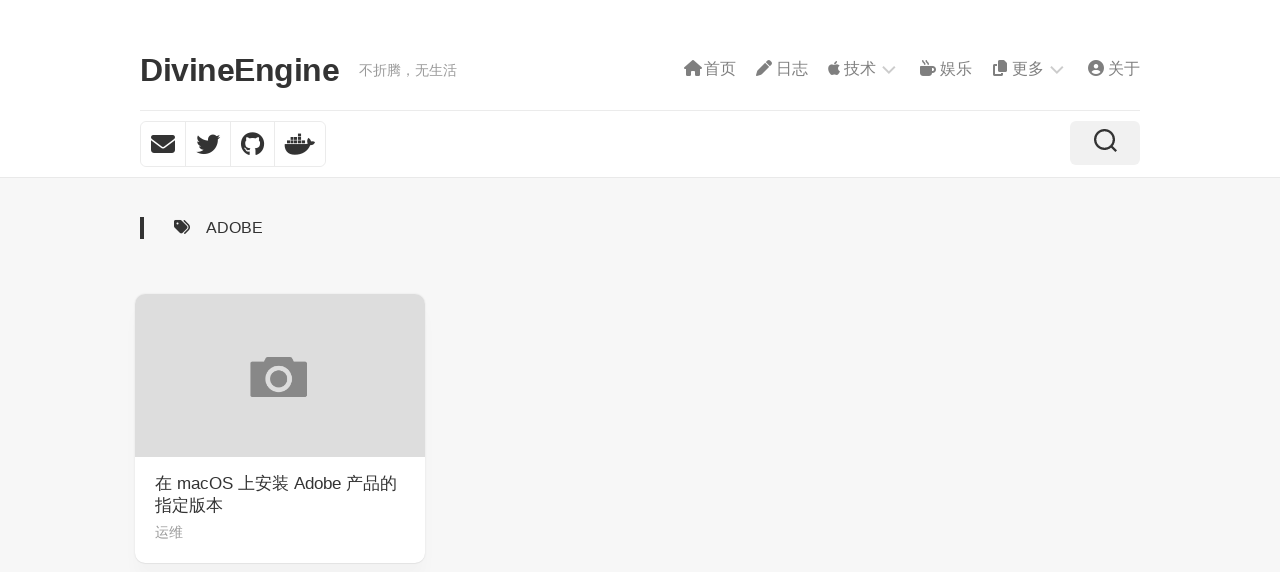

--- FILE ---
content_type: text/html; charset=UTF-8
request_url: https://divineengine.net/tag/adobe/
body_size: 20340
content:
<!DOCTYPE html><html class="no-js" lang="zh-Hans"><head><script data-no-optimize="1">var litespeed_docref=sessionStorage.getItem("litespeed_docref");litespeed_docref&&(Object.defineProperty(document,"referrer",{get:function(){return litespeed_docref}}),sessionStorage.removeItem("litespeed_docref"));</script> <meta charset="UTF-8"><meta name="viewport" content="width=device-width, initial-scale=1.0"><link rel="profile" href="https://gmpg.org/xfn/11"><title>标签： Adobe - DivineEngine</title> <script type="litespeed/javascript">document.documentElement.className=document.documentElement.className.replace("no-js","js")</script> <meta name="robots" content="max-snippet:-1,max-image-preview:large,max-video-preview:-1" /><link rel="canonical" href="https://divineengine.net/tag/adobe/" /><meta property="og:type" content="website" /><meta property="og:locale" content="zh_CN" /><meta property="og:site_name" content="DivineEngine" /><meta property="og:title" content="标签： Adobe" /><meta property="og:url" content="https://divineengine.net/tag/adobe/" /><meta name="twitter:card" content="summary_large_image" /><meta name="twitter:title" content="标签： Adobe" /> <script type="application/ld+json">{"@context":"https://schema.org","@graph":[{"@type":"WebSite","@id":"https://divineengine.net/#/schema/WebSite","url":"https://divineengine.net/","name":"DivineEngine","description":"不折腾，无生活","inLanguage":"zh-Hans","potentialAction":{"@type":"SearchAction","target":{"@type":"EntryPoint","urlTemplate":"https://divineengine.net/search/{search_term_string}/"},"query-input":"required name=search_term_string"},"publisher":{"@type":"Organization","@id":"https://divineengine.net/#/schema/Organization","name":"DivineEngine","url":"https://divineengine.net/"}},{"@type":"CollectionPage","@id":"https://divineengine.net/tag/adobe/","url":"https://divineengine.net/tag/adobe/","name":"标签： Adobe - DivineEngine","inLanguage":"zh-Hans","isPartOf":{"@id":"https://divineengine.net/#/schema/WebSite"},"breadcrumb":{"@type":"BreadcrumbList","@id":"https://divineengine.net/#/schema/BreadcrumbList","itemListElement":[{"@type":"ListItem","position":1,"item":"https://divineengine.net/","name":"DivineEngine"},{"@type":"ListItem","position":2,"name":"标签： Adobe"}]}}]}</script> <link rel='dns-prefetch' href='//fonts.googleapis.com' /><link rel="alternate" type="application/rss+xml" title="DivineEngine &raquo; Feed" href="https://divineengine.net/feed/" /><link rel="alternate" type="application/rss+xml" title="DivineEngine &raquo; 评论 Feed" href="https://divineengine.net/comments/feed/" /><link rel="alternate" type="application/rss+xml" title="DivineEngine &raquo; Adobe 标签 Feed" href="https://divineengine.net/tag/adobe/feed/" /><style id='wp-img-auto-sizes-contain-inline-css' type='text/css'>img:is([sizes=auto i],[sizes^="auto," i]){contain-intrinsic-size:3000px 1500px}
/*# sourceURL=wp-img-auto-sizes-contain-inline-css */</style><style id="litespeed-ccss">:root{--wp-block-synced-color:#7a00df;--wp-block-synced-color--rgb:122,0,223;--wp-bound-block-color:var(--wp-block-synced-color);--wp-editor-canvas-background:#ddd;--wp-admin-theme-color:#007cba;--wp-admin-theme-color--rgb:0,124,186;--wp-admin-theme-color-darker-10:#006ba1;--wp-admin-theme-color-darker-10--rgb:0,107,160.5;--wp-admin-theme-color-darker-20:#005a87;--wp-admin-theme-color-darker-20--rgb:0,90,135;--wp-admin-border-width-focus:2px}:root{--wp--preset--font-size--normal:16px;--wp--preset--font-size--huge:42px}.screen-reader-text{border:0;clip-path:inset(50%);height:1px;margin:-1px;overflow:hidden;padding:0;position:absolute;width:1px;word-wrap:normal!important}:root{--wp--preset--aspect-ratio--square:1;--wp--preset--aspect-ratio--4-3:4/3;--wp--preset--aspect-ratio--3-4:3/4;--wp--preset--aspect-ratio--3-2:3/2;--wp--preset--aspect-ratio--2-3:2/3;--wp--preset--aspect-ratio--16-9:16/9;--wp--preset--aspect-ratio--9-16:9/16;--wp--preset--color--black:#000000;--wp--preset--color--cyan-bluish-gray:#abb8c3;--wp--preset--color--white:#ffffff;--wp--preset--color--pale-pink:#f78da7;--wp--preset--color--vivid-red:#cf2e2e;--wp--preset--color--luminous-vivid-orange:#ff6900;--wp--preset--color--luminous-vivid-amber:#fcb900;--wp--preset--color--light-green-cyan:#7bdcb5;--wp--preset--color--vivid-green-cyan:#00d084;--wp--preset--color--pale-cyan-blue:#8ed1fc;--wp--preset--color--vivid-cyan-blue:#0693e3;--wp--preset--color--vivid-purple:#9b51e0;--wp--preset--gradient--vivid-cyan-blue-to-vivid-purple:linear-gradient(135deg,rgb(6,147,227) 0%,rgb(155,81,224) 100%);--wp--preset--gradient--light-green-cyan-to-vivid-green-cyan:linear-gradient(135deg,rgb(122,220,180) 0%,rgb(0,208,130) 100%);--wp--preset--gradient--luminous-vivid-amber-to-luminous-vivid-orange:linear-gradient(135deg,rgb(252,185,0) 0%,rgb(255,105,0) 100%);--wp--preset--gradient--luminous-vivid-orange-to-vivid-red:linear-gradient(135deg,rgb(255,105,0) 0%,rgb(207,46,46) 100%);--wp--preset--gradient--very-light-gray-to-cyan-bluish-gray:linear-gradient(135deg,rgb(238,238,238) 0%,rgb(169,184,195) 100%);--wp--preset--gradient--cool-to-warm-spectrum:linear-gradient(135deg,rgb(74,234,220) 0%,rgb(151,120,209) 20%,rgb(207,42,186) 40%,rgb(238,44,130) 60%,rgb(251,105,98) 80%,rgb(254,248,76) 100%);--wp--preset--gradient--blush-light-purple:linear-gradient(135deg,rgb(255,206,236) 0%,rgb(152,150,240) 100%);--wp--preset--gradient--blush-bordeaux:linear-gradient(135deg,rgb(254,205,165) 0%,rgb(254,45,45) 50%,rgb(107,0,62) 100%);--wp--preset--gradient--luminous-dusk:linear-gradient(135deg,rgb(255,203,112) 0%,rgb(199,81,192) 50%,rgb(65,88,208) 100%);--wp--preset--gradient--pale-ocean:linear-gradient(135deg,rgb(255,245,203) 0%,rgb(182,227,212) 50%,rgb(51,167,181) 100%);--wp--preset--gradient--electric-grass:linear-gradient(135deg,rgb(202,248,128) 0%,rgb(113,206,126) 100%);--wp--preset--gradient--midnight:linear-gradient(135deg,rgb(2,3,129) 0%,rgb(40,116,252) 100%);--wp--preset--font-size--small:13px;--wp--preset--font-size--medium:20px;--wp--preset--font-size--large:36px;--wp--preset--font-size--x-large:42px;--wp--preset--spacing--20:0.44rem;--wp--preset--spacing--30:0.67rem;--wp--preset--spacing--40:1rem;--wp--preset--spacing--50:1.5rem;--wp--preset--spacing--60:2.25rem;--wp--preset--spacing--70:3.38rem;--wp--preset--spacing--80:5.06rem;--wp--preset--shadow--natural:6px 6px 9px rgba(0, 0, 0, 0.2);--wp--preset--shadow--deep:12px 12px 50px rgba(0, 0, 0, 0.4);--wp--preset--shadow--sharp:6px 6px 0px rgba(0, 0, 0, 0.2);--wp--preset--shadow--outlined:6px 6px 0px -3px rgb(255, 255, 255), 6px 6px rgb(0, 0, 0);--wp--preset--shadow--crisp:6px 6px 0px rgb(0, 0, 0)}html,body,div,span,h1,h3,p,a,img,i,ul,li,form,article,header,nav{margin:0;padding:0;border:0;font-size:100%;font:inherit;vertical-align:baseline}article,header,nav{display:block}ul{list-style:none}body{background:#eee;font-size:15px;line-height:1.5em;color:#444;font-weight:300}a{color:#333;text-decoration:none}img{max-width:100%;height:auto}ul{box-sizing:content-box}.group:before,.group:after{content:"";display:table}.group:after{clear:both}.group{zoom:1}.fas{width:1em;text-align:center}body{font-family:"Titillium",Arial,sans-serif}input,button{font-family:inherit}.themeform input{font-size:14px}.themeform input::-moz-focus-inner{border:0;padding:0}.themeform input[type="text"]{margin:0;-moz-box-sizing:border-box;-webkit-box-sizing:border-box;box-sizing:border-box;-webkit-border-radius:0;border-radius:0}.themeform input{-moz-appearance:none;-webkit-appearance:none}.themeform input[type="text"]{background:#fff;border:1px solid #e5e5e5;color:#777;display:block;max-width:100%;outline:none;padding:7px 8px}.themeform.searchform div{position:relative}.themeform.searchform div input{background:#fff;padding-left:26px;line-height:20px}.themeform.searchform div:after{color:#ccc;line-height:24px;font-size:14px;content:"";position:absolute;left:10px;top:6px;font-family:"Font Awesome 6 Free";font-weight:900}h1,h3{color:#333;font-weight:300;-ms-word-wrap:break-word;word-wrap:break-word}#wrapper{background:#f7f7f7;min-width:1024px;height:100%}.container-inner{max-width:1080px;width:100%;margin:0 auto;padding:0 40px;box-sizing:border-box}.main-inner{display:flex;position:relative;min-height:600px}.content{margin:0 auto;position:relative;width:100%;box-sizing:border-box}.social-links{float:right;position:relative;z-index:2}.social-links li{display:inline-block;margin-left:8px;line-height:16px;font-size:0}.social-links li a{display:block!important;position:relative;text-align:center}.social-links .social-tooltip{color:#333;font-size:24px;display:inline;position:relative;z-index:98}.page-title{margin-top:40px}.page-title i{margin-right:16px}.page-title h1{font-size:16px;text-transform:uppercase;line-height:1.4em;font-weight:400;border-left:4px solid #333;padding-left:30px}#header{background:#fff;position:relative;padding:30px 0 0;box-shadow:0 1px 0 rgb(0 0 0/.06)}#header-top{border-bottom:1px solid rgb(0 0 0/.08)}#header-bottom{position:relative;padding:10px 0}.site-title{font-size:32px;font-weight:600;letter-spacing:-.5px;float:left;line-height:60px;padding:10px 0;position:relative;z-index:2}.site-title a{display:block;color:rgb(0 0 0/.8);max-width:100%}.site-description{font-size:14px;font-weight:300;color:rgb(0 0 0/.4);float:left;margin:29px 0 0 20px;position:relative;z-index:2}.magic-grid{margin:40px -20px}#header .social-links{border:1px solid rgb(0 0 0/.08);border-radius:6px;overflow:hidden;float:left;z-index:0}#header .social-links li{margin:0}#header .social-links li a{padding:10px;border-left:1px solid rgb(0 0 0/.08)}#header .social-links li:first-child a{border-left:0}#header .social-links .social-tooltip{color:rgb(0 0 0/.8)}.toggle-search{display:block;float:right;background:#f1f1f1;outline:none;border:0;width:70px;color:#333;text-align:center;font-size:20px;line-height:24px;padding:8px 0;margin:0 0 0 10px;border-radius:6px}.search-expand{display:none;background:#f1f1f1;padding:4px;border-radius:4px;position:absolute;top:10px;right:80px;width:280px;z-index:10}.search-expand .themeform input{background:#fff;width:100%;border:1px solid #ddd}.toggle-search .svg-icon{fill:#333;margin:0 auto}.toggle-search #svg-close{display:none}.menu-toggle-icon{float:right;width:30px;height:20px;position:relative;transform:rotate(0deg)}.menu-toggle-icon span{display:block;position:absolute;height:2px;width:100%;background:#333;border-radius:2px;opacity:1;left:0;transform:rotate(0deg)}.menu-toggle-icon span:nth-child(1){top:0;transform-origin:left center}.menu-toggle-icon span:nth-child(2){top:8px;transform-origin:left center}.menu-toggle-icon span:nth-child(3){top:16px;transform-origin:left center}@media only screen and (min-width:720px){.mobile-menu #wrap-nav-mobile{display:none}}@media only screen and (max-width:719px){.mobile-menu #wrap-nav-header{display:none}#nav-mobile,#nav-header{display:none}}.nav-menu>.menu-toggle{display:none}.nav-menu .menu,.nav-menu .menu ul{display:flex;list-style:none;list-style-type:none;margin:0;padding:0}.nav-menu a{display:block;text-decoration:none;width:100%}.nav-menu .menu ul{flex-direction:column;max-width:0;max-height:0;overflow:hidden}.nav-menu:not(.mobile) .menu .sub-menu{position:absolute}.nav-menu .screen-reader-text{display:none}.nav-menu .menu-item-wrapper{display:flex}.nav-menu{line-height:20px}.nav-menu button{color:inherit;font-family:inherit;position:relative;text-align:inherit;background:none;border:none;box-shadow:none;border-radius:0;font-size:inherit;font-weight:400;letter-spacing:inherit;padding:0;text-transform:none}.nav-menu:not(.mobile) .menu{flex-wrap:wrap;justify-content:flex-start}.nav-menu:not(.mobile) .menu{position:relative}.nav-menu:not(.mobile) .menu ul{font-size:15px;opacity:0;padding:10px 0;position:absolute;top:calc(100% + 20px);transform:translateY(6px);z-index:1}.nav-menu:not(.mobile) .menu ul li{position:relative}.nav-menu:not(.mobile) .menu ul a{display:block;padding:9px 20px;width:100%}.nav-menu:not(.mobile) .menu li ul.sub-menu:not(.active){opacity:0}.nav-menu:not(.mobile) .menu ul:before,.nav-menu:not(.mobile) .menu ul:after{content:"";display:block;position:absolute;bottom:100%}.nav-menu:not(.mobile) .menu ul:before{left:0;right:0;height:20px}.nav-menu:not(.mobile) .menu ul:after{border:8px solid #fff0;border-bottom-color:#fff0;left:18px}.nav-menu a{color:#fff}.nav-menu .svg-icon{fill:#333}.nav-menu:not(.mobile) .menu ul{background:#333;color:#fff;border-radius:4px}.nav-menu:not(.mobile) .menu ul:after{border-bottom-color:#333}.nav-menu:not(.mobile){font-size:16px;font-weight:400;float:right;padding:13px 0 27px 30px;position:relative;z-index:3}.nav-menu:not(.mobile) a{color:rgb(0 0 0/.5)}.nav-menu:not(.mobile) ul ul>li{border-bottom:1px solid rgb(255 255 255/.08)}.nav-menu:not(.mobile) ul ul>li:last-child{border-bottom:0}.nav-menu:not(.mobile) ul ul a{color:#eee}.nav-menu:not(.mobile) button{background:none;color:#666;padding:0 4px;margin-left:2px;border-radius:4px}.nav-menu:not(.mobile) button .svg-icon{fill:rgb(0 0 0/.2)}.nav-menu:not(.mobile) .menu>li{margin:16px 20px 0 0;position:relative}.nav-menu:not(.mobile) .menu>li:last-child{margin-right:0}.nav-menu:not(.mobile) .menu a{padding:0}.type-portfolio{width:320px;box-sizing:border-box;padding:15px;justify-content:center;align-items:center}.type-portfolio-inner{background:#fff;border-radius:10px;overflow:hidden;position:relative;box-shadow:0 0 2px rgb(0 0 0/.1),0 1px 0 rgb(0 0 0/.04),0 16px 16px rgb(0 0 0/.02)}.type-portfolio img{display:block;width:100%;height:auto}.type-portfolio-thumb{position:relative}.type-portfolio-comments{opacity:0;color:#fff;font-size:32px;position:absolute;right:10px;top:8px}.type-portfolio-comments span{font-size:12px;font-weight:600;color:#999;line-height:32px;position:absolute;right:0;top:0;width:100%;text-align:center}.type-portfolio-content{padding:16px 0}.type-portfolio-title{margin-bottom:4px}.type-portfolio-title a{color:#333;display:block;position:relative;padding:0 20px;font-size:17px;font-weight:400;line-height:22px}.type-portfolio-category{font-size:14px;color:#999;padding:0 20px;margin-bottom:4px}.type-portfolio-category a{color:#999}.alx-tabs-nav li a span{display:none}.screen-reader-text{border:0;clip:rect(1px,1px,1px,1px);clip-path:inset(50%);height:1px;margin:-1px;overflow:hidden;padding:0;position:absolute!important;width:1px;word-wrap:normal!important}body{font-family:"Roboto",Arial,sans-serif}#wrapper{min-width:320px}@media only screen and (min-width:1024px) and (max-width:1024px){.type-portfolio{width:300px}}@media only screen and (max-width:719px){#wrapper{overflow:hidden}.main-inner{display:block}.site-description{display:none}#header{padding:0}#header-bottom{padding:0}#header .social-links{margin:0 20px;border:0;float:none;text-align:center}.toggle-search{position:absolute;top:-50px;left:0;margin-left:0;background:#fff0}.search-expand{padding:5px;border-radius:0;left:0;right:0;top:0;width:auto}.site-title{padding:10px 0;margin:0;width:100%;float:none;line-height:50px;border-bottom:1px solid #eee}.site-title a{text-align:center}.page-title{font-size:18px;margin-bottom:0}}@media only screen and (max-width:479px){.container-inner{padding:0}.content{width:100%;float:none;margin-right:0!important;margin-left:0!important}.main,.main-inner{padding:0!important}.page-title h1{font-size:15px}.site-title{font-size:32px}.toggle-search{margin-right:20px}.magic-grid{margin-left:20px;margin-right:20px}.type-portfolio{width:100%}.content{padding:0}}.fa-brands,.fa-solid,.fas{-moz-osx-font-smoothing:grayscale;-webkit-font-smoothing:antialiased;display:var(--fa-display,inline-block);font-style:normal;font-variant:normal;line-height:1;text-rendering:auto}.fa-solid,.fas{font-family:"Font Awesome 6 Free"}.fa-brands{font-family:"Font Awesome 6 Brands"}.fa-microchip:before{content:""}.fa-mug-hot:before{content:""}.fa-code:before{content:""}.fa-tags:before{content:""}.fa-terminal:before{content:""}.fa-pen:before{content:""}.fa-comment:before{content:""}.fa-envelope:before{content:""}.fa-home:before{content:""}.fa-user-circle:before{content:""}.fa-copy:before{content:""}.fa-shield:before{content:""}:host,:root{--fa-style-family-brands:"Font Awesome 6 Brands";--fa-font-brands:normal 400 1em/1 "Font Awesome 6 Brands"}.fa-brands{font-weight:400}.fa-apple:before{content:""}.fa-docker:before{content:""}.fa-github:before{content:""}.fa-twitter:before{content:""}:host,:root{--fa-font-regular:normal 400 1em/1 "Font Awesome 6 Free"}:host,:root{--fa-style-family-classic:"Font Awesome 6 Free";--fa-font-solid:normal 900 1em/1 "Font Awesome 6 Free"}.fa-solid,.fas{font-weight:900}</style><link rel="preload" data-asynced="1" data-optimized="2" as="style" onload="this.onload=null;this.rel='stylesheet'" href="https://divineengine.net/wp-content/litespeed/css/8fbd8b2e4bbb553b446b382c9144fef6.css?ver=c0545" /><script data-optimized="1" type="litespeed/javascript" data-src="https://divineengine.net/wp-content/plugins/litespeed-cache/assets/js/css_async.min.js"></script> <style id='global-styles-inline-css' type='text/css'>:root{--wp--preset--aspect-ratio--square: 1;--wp--preset--aspect-ratio--4-3: 4/3;--wp--preset--aspect-ratio--3-4: 3/4;--wp--preset--aspect-ratio--3-2: 3/2;--wp--preset--aspect-ratio--2-3: 2/3;--wp--preset--aspect-ratio--16-9: 16/9;--wp--preset--aspect-ratio--9-16: 9/16;--wp--preset--color--black: #000000;--wp--preset--color--cyan-bluish-gray: #abb8c3;--wp--preset--color--white: #ffffff;--wp--preset--color--pale-pink: #f78da7;--wp--preset--color--vivid-red: #cf2e2e;--wp--preset--color--luminous-vivid-orange: #ff6900;--wp--preset--color--luminous-vivid-amber: #fcb900;--wp--preset--color--light-green-cyan: #7bdcb5;--wp--preset--color--vivid-green-cyan: #00d084;--wp--preset--color--pale-cyan-blue: #8ed1fc;--wp--preset--color--vivid-cyan-blue: #0693e3;--wp--preset--color--vivid-purple: #9b51e0;--wp--preset--gradient--vivid-cyan-blue-to-vivid-purple: linear-gradient(135deg,rgb(6,147,227) 0%,rgb(155,81,224) 100%);--wp--preset--gradient--light-green-cyan-to-vivid-green-cyan: linear-gradient(135deg,rgb(122,220,180) 0%,rgb(0,208,130) 100%);--wp--preset--gradient--luminous-vivid-amber-to-luminous-vivid-orange: linear-gradient(135deg,rgb(252,185,0) 0%,rgb(255,105,0) 100%);--wp--preset--gradient--luminous-vivid-orange-to-vivid-red: linear-gradient(135deg,rgb(255,105,0) 0%,rgb(207,46,46) 100%);--wp--preset--gradient--very-light-gray-to-cyan-bluish-gray: linear-gradient(135deg,rgb(238,238,238) 0%,rgb(169,184,195) 100%);--wp--preset--gradient--cool-to-warm-spectrum: linear-gradient(135deg,rgb(74,234,220) 0%,rgb(151,120,209) 20%,rgb(207,42,186) 40%,rgb(238,44,130) 60%,rgb(251,105,98) 80%,rgb(254,248,76) 100%);--wp--preset--gradient--blush-light-purple: linear-gradient(135deg,rgb(255,206,236) 0%,rgb(152,150,240) 100%);--wp--preset--gradient--blush-bordeaux: linear-gradient(135deg,rgb(254,205,165) 0%,rgb(254,45,45) 50%,rgb(107,0,62) 100%);--wp--preset--gradient--luminous-dusk: linear-gradient(135deg,rgb(255,203,112) 0%,rgb(199,81,192) 50%,rgb(65,88,208) 100%);--wp--preset--gradient--pale-ocean: linear-gradient(135deg,rgb(255,245,203) 0%,rgb(182,227,212) 50%,rgb(51,167,181) 100%);--wp--preset--gradient--electric-grass: linear-gradient(135deg,rgb(202,248,128) 0%,rgb(113,206,126) 100%);--wp--preset--gradient--midnight: linear-gradient(135deg,rgb(2,3,129) 0%,rgb(40,116,252) 100%);--wp--preset--font-size--small: 13px;--wp--preset--font-size--medium: 20px;--wp--preset--font-size--large: 36px;--wp--preset--font-size--x-large: 42px;--wp--preset--spacing--20: 0.44rem;--wp--preset--spacing--30: 0.67rem;--wp--preset--spacing--40: 1rem;--wp--preset--spacing--50: 1.5rem;--wp--preset--spacing--60: 2.25rem;--wp--preset--spacing--70: 3.38rem;--wp--preset--spacing--80: 5.06rem;--wp--preset--shadow--natural: 6px 6px 9px rgba(0, 0, 0, 0.2);--wp--preset--shadow--deep: 12px 12px 50px rgba(0, 0, 0, 0.4);--wp--preset--shadow--sharp: 6px 6px 0px rgba(0, 0, 0, 0.2);--wp--preset--shadow--outlined: 6px 6px 0px -3px rgb(255, 255, 255), 6px 6px rgb(0, 0, 0);--wp--preset--shadow--crisp: 6px 6px 0px rgb(0, 0, 0);}:where(.is-layout-flex){gap: 0.5em;}:where(.is-layout-grid){gap: 0.5em;}body .is-layout-flex{display: flex;}.is-layout-flex{flex-wrap: wrap;align-items: center;}.is-layout-flex > :is(*, div){margin: 0;}body .is-layout-grid{display: grid;}.is-layout-grid > :is(*, div){margin: 0;}:where(.wp-block-columns.is-layout-flex){gap: 2em;}:where(.wp-block-columns.is-layout-grid){gap: 2em;}:where(.wp-block-post-template.is-layout-flex){gap: 1.25em;}:where(.wp-block-post-template.is-layout-grid){gap: 1.25em;}.has-black-color{color: var(--wp--preset--color--black) !important;}.has-cyan-bluish-gray-color{color: var(--wp--preset--color--cyan-bluish-gray) !important;}.has-white-color{color: var(--wp--preset--color--white) !important;}.has-pale-pink-color{color: var(--wp--preset--color--pale-pink) !important;}.has-vivid-red-color{color: var(--wp--preset--color--vivid-red) !important;}.has-luminous-vivid-orange-color{color: var(--wp--preset--color--luminous-vivid-orange) !important;}.has-luminous-vivid-amber-color{color: var(--wp--preset--color--luminous-vivid-amber) !important;}.has-light-green-cyan-color{color: var(--wp--preset--color--light-green-cyan) !important;}.has-vivid-green-cyan-color{color: var(--wp--preset--color--vivid-green-cyan) !important;}.has-pale-cyan-blue-color{color: var(--wp--preset--color--pale-cyan-blue) !important;}.has-vivid-cyan-blue-color{color: var(--wp--preset--color--vivid-cyan-blue) !important;}.has-vivid-purple-color{color: var(--wp--preset--color--vivid-purple) !important;}.has-black-background-color{background-color: var(--wp--preset--color--black) !important;}.has-cyan-bluish-gray-background-color{background-color: var(--wp--preset--color--cyan-bluish-gray) !important;}.has-white-background-color{background-color: var(--wp--preset--color--white) !important;}.has-pale-pink-background-color{background-color: var(--wp--preset--color--pale-pink) !important;}.has-vivid-red-background-color{background-color: var(--wp--preset--color--vivid-red) !important;}.has-luminous-vivid-orange-background-color{background-color: var(--wp--preset--color--luminous-vivid-orange) !important;}.has-luminous-vivid-amber-background-color{background-color: var(--wp--preset--color--luminous-vivid-amber) !important;}.has-light-green-cyan-background-color{background-color: var(--wp--preset--color--light-green-cyan) !important;}.has-vivid-green-cyan-background-color{background-color: var(--wp--preset--color--vivid-green-cyan) !important;}.has-pale-cyan-blue-background-color{background-color: var(--wp--preset--color--pale-cyan-blue) !important;}.has-vivid-cyan-blue-background-color{background-color: var(--wp--preset--color--vivid-cyan-blue) !important;}.has-vivid-purple-background-color{background-color: var(--wp--preset--color--vivid-purple) !important;}.has-black-border-color{border-color: var(--wp--preset--color--black) !important;}.has-cyan-bluish-gray-border-color{border-color: var(--wp--preset--color--cyan-bluish-gray) !important;}.has-white-border-color{border-color: var(--wp--preset--color--white) !important;}.has-pale-pink-border-color{border-color: var(--wp--preset--color--pale-pink) !important;}.has-vivid-red-border-color{border-color: var(--wp--preset--color--vivid-red) !important;}.has-luminous-vivid-orange-border-color{border-color: var(--wp--preset--color--luminous-vivid-orange) !important;}.has-luminous-vivid-amber-border-color{border-color: var(--wp--preset--color--luminous-vivid-amber) !important;}.has-light-green-cyan-border-color{border-color: var(--wp--preset--color--light-green-cyan) !important;}.has-vivid-green-cyan-border-color{border-color: var(--wp--preset--color--vivid-green-cyan) !important;}.has-pale-cyan-blue-border-color{border-color: var(--wp--preset--color--pale-cyan-blue) !important;}.has-vivid-cyan-blue-border-color{border-color: var(--wp--preset--color--vivid-cyan-blue) !important;}.has-vivid-purple-border-color{border-color: var(--wp--preset--color--vivid-purple) !important;}.has-vivid-cyan-blue-to-vivid-purple-gradient-background{background: var(--wp--preset--gradient--vivid-cyan-blue-to-vivid-purple) !important;}.has-light-green-cyan-to-vivid-green-cyan-gradient-background{background: var(--wp--preset--gradient--light-green-cyan-to-vivid-green-cyan) !important;}.has-luminous-vivid-amber-to-luminous-vivid-orange-gradient-background{background: var(--wp--preset--gradient--luminous-vivid-amber-to-luminous-vivid-orange) !important;}.has-luminous-vivid-orange-to-vivid-red-gradient-background{background: var(--wp--preset--gradient--luminous-vivid-orange-to-vivid-red) !important;}.has-very-light-gray-to-cyan-bluish-gray-gradient-background{background: var(--wp--preset--gradient--very-light-gray-to-cyan-bluish-gray) !important;}.has-cool-to-warm-spectrum-gradient-background{background: var(--wp--preset--gradient--cool-to-warm-spectrum) !important;}.has-blush-light-purple-gradient-background{background: var(--wp--preset--gradient--blush-light-purple) !important;}.has-blush-bordeaux-gradient-background{background: var(--wp--preset--gradient--blush-bordeaux) !important;}.has-luminous-dusk-gradient-background{background: var(--wp--preset--gradient--luminous-dusk) !important;}.has-pale-ocean-gradient-background{background: var(--wp--preset--gradient--pale-ocean) !important;}.has-electric-grass-gradient-background{background: var(--wp--preset--gradient--electric-grass) !important;}.has-midnight-gradient-background{background: var(--wp--preset--gradient--midnight) !important;}.has-small-font-size{font-size: var(--wp--preset--font-size--small) !important;}.has-medium-font-size{font-size: var(--wp--preset--font-size--medium) !important;}.has-large-font-size{font-size: var(--wp--preset--font-size--large) !important;}.has-x-large-font-size{font-size: var(--wp--preset--font-size--x-large) !important;}
/*# sourceURL=global-styles-inline-css */</style><style id='classic-theme-styles-inline-css' type='text/css'>/*! This file is auto-generated */
.wp-block-button__link{color:#fff;background-color:#32373c;border-radius:9999px;box-shadow:none;text-decoration:none;padding:calc(.667em + 2px) calc(1.333em + 2px);font-size:1.125em}.wp-block-file__button{background:#32373c;color:#fff;text-decoration:none}
/*# sourceURL=/wp-includes/css/classic-themes.min.css */</style><style id='ez-toc-inline-css' type='text/css'>div#ez-toc-container .ez-toc-title {font-size: 120%;}div#ez-toc-container .ez-toc-title {font-weight: 500;}div#ez-toc-container ul li , div#ez-toc-container ul li a {font-size: 95%;}div#ez-toc-container ul li , div#ez-toc-container ul li a {font-weight: 500;}div#ez-toc-container nav ul ul li {font-size: 90%;}div#ez-toc-container {width: 90%;}.ez-toc-box-title {font-weight: bold; margin-bottom: 10px; text-align: center; text-transform: uppercase; letter-spacing: 1px; color: #666; padding-bottom: 5px;position:absolute;top:-4%;left:5%;background-color: inherit;transition: top 0.3s ease;}.ez-toc-box-title.toc-closed {top:-25%;}
.ez-toc-container-direction {direction: ltr;}.ez-toc-counter ul{counter-reset: item ;}.ez-toc-counter nav ul li a::before {content: counters(item, '.', decimal) '. ';display: inline-block;counter-increment: item;flex-grow: 0;flex-shrink: 0;margin-right: .2em; float: left; }.ez-toc-widget-direction {direction: ltr;}.ez-toc-widget-container ul{counter-reset: item ;}.ez-toc-widget-container nav ul li a::before {content: counters(item, '.', decimal) '. ';display: inline-block;counter-increment: item;flex-grow: 0;flex-shrink: 0;margin-right: .2em; float: left; }
/*# sourceURL=ez-toc-inline-css */</style><style id='gridframe-style-inline-css' type='text/css'>body { font-family: "Roboto", Arial, sans-serif; }

/*# sourceURL=gridframe-style-inline-css */</style><style id='lightbox-inline-css' type='text/css'>.lightbox-set { margin: 0 -8px } .grid-sizer, .grid-item { margin: 0 8px 16px 8px; width: calc(50% - 16px) } .grid-item a, .grid-item a img { display: block }
/*# sourceURL=lightbox-inline-css */</style> <script id="wp-i18n-js-after" type="litespeed/javascript">wp.i18n.setLocaleData({'text direction\u0004ltr':['ltr']})</script> <script id="mwl-build-js-js-extra" type="litespeed/javascript">var mwl_settings={"api_url":"https://divineengine.net/wp-json/meow-lightbox/v1/","rest_nonce":"b8a2fe838f","plugin_url":"https://divineengine.net/wp-content/plugins/meow-lightbox/app/","version":"1767645173","settings":{"rtf_slider_fix":!1,"engine":"default","backdrop_opacity":85,"theme":"dark","flat_orientation":"below","orientation":"auto","selector":".entry-content, .gallery, .mgl-gallery, .wp-block-gallery,  .wp-block-image","selector_ahead":!1,"deep_linking":!1,"deep_linking_slug":"mwl","rendering_delay":300,"skip_dynamic_fetch":!1,"include_orphans":!1,"js_logs":!1,"social_sharing":!1,"social_sharing_facebook":!0,"social_sharing_twitter":!0,"social_sharing_pinterest":!0,"separate_galleries":!1,"disable_arrows_on_mobile":!1,"animation_toggle":"none","animation_speed":"normal","low_res_placeholder":!1,"wordpress_big_image":!1,"right_click_protection":!0,"magnification":!0,"full_screen":!0,"anti_selector":".blog, .archive, .emoji, .attachment-post-image, .no-lightbox","preloading":!1,"download_link":!1,"caption_source":"caption","caption_ellipsis":!0,"exif":{"title":!0,"caption":!0,"camera":!0,"lens":!0,"date":!1,"date_timezone":!1,"shutter_speed":!0,"aperture":!0,"focal_length":!0,"copyright":!1,"author":!1,"iso":!0,"keywords":!1,"metadata_toggle":!1,"metadata_toggle_start_hidden":!1},"slideshow":{"enabled":!1,"timer":3000},"map":{"enabled":!1}}}</script> <link rel="https://api.w.org/" href="https://divineengine.net/wp-json/" /><link rel="alternate" title="JSON" type="application/json" href="https://divineengine.net/wp-json/wp/v2/tags/58" /><link rel="EditURI" type="application/rsd+xml" title="RSD" href="https://divineengine.net/xmlrpc.php?rsd" /><link rel="icon" href="data:image/svg+xml,<svg xmlns=%22http://www.w3.org/2000/svg%22 viewBox=%220 0 100 100%22><text y=%220.9em%22  font-size=%2290%22>📦</text></svg>"><meta name="google-adsense-account" content="ca-pub-2833020039102993"> <script defer src="https://umami.diveng.xyz/script.js" data-website-id="c0e533f6-38b0-48b9-a29c-7d938ba5ecc3"></script> <script type="litespeed/javascript">(function(){var el=document.createElement("script");el.src="https://lf1-cdn-tos.bytegoofy.com/goofy/ttzz/push.js?4e7c5ba832fc65caad17abe64a06b0104a69a82ca3795ab38692465fc51da27a3871f0d6a9220c04b06cd03d5ba8e733fe66d20303562cd119c1d6f449af6378";el.id="ttzz";var s=document.getElementsByTagName("script")[0];s.parentNode.insertBefore(el,s)})(window)</script> <style type="text/css" id="wp-custom-css">/* a:hover { 
	color: #eee3c7;
} */

/* 文章密码按钮于输入框同行 */
.post-password-form p {
  display: flex;
  align-items: center;
  flex-wrap: wrap;
	justify-content: center;
}

.post-password-form label {
  display: flex;
  align-items: center;
  margin-right: 10px;
}

.post-password-form input[type="password"] {
  margin-left: 5px;
}

.post-password-form input[type="submit"] {
  margin-left: 10px;
}

@media (max-width: 600px) {
  .post-password-form p {
    flex-direction: column;
/*     align-items: flex-start;
		justify-content: center; */
  }
  
  .post-password-form label,
  .post-password-form input[type="submit"] {
    margin: 5px 0;
  }
}

/* 单行代码样式 */
.entry li > code,
.entry p > code,
.entry strong > code {
	background: #eee3c7 !important;
	color: rgba(0,0,0,.5);
	border-radius: 3px;
	font-size: 85%;
	padding: 1px 6px !important;
	vertical-align: top;
}

.entry pre {
	margin-bottom: 1em;
}
.entry pre code {
	font-size: 14px;
	border-radius: 5px;
/* 	border: 1px solid #aaa; */
}


.alx-posts img {
	border-radius: 6px;
}

.post-nav {
	margin-top: 10px;
}</style><style id="kirki-inline-styles"></style></head><body class="archive tag tag-adobe tag-58 wp-theme-gridframe wp-child-theme-gridframe-child col-1c full-width mobile-menu logged-out"><a class="skip-link screen-reader-text" href="#page">Skip to content</a><div id="wrapper"><header id="header" class="hide-on-scroll-down nav-menu-dropdown-left"><div class="container-inner group"><div id="header-top" class="group"><p class="site-title"><a href="https://divineengine.net/" rel="home">DivineEngine</a></p><p class="site-description">不折腾，无生活</p><div id="wrap-nav-header" class="wrap-nav"><nav id="nav-header-nav" class="main-navigation nav-menu">
<button class="menu-toggle" aria-controls="primary-menu" aria-expanded="false">
<span class="screen-reader-text">Expand Menu</span><div class="menu-toggle-icon"><span></span><span></span><span></span></div>			</button><div class="menu-menu-container"><ul id="nav-header" class="menu"><li id="menu-item-13" class="menu-item menu-item-type-custom menu-item-object-custom menu-item-home menu-item-13"><span class="menu-item-wrapper"><a href="https://divineengine.net/"><i class="fas fa-home"></i> 首页</a></span></li><li id="menu-item-29" class="menu-item menu-item-type-taxonomy menu-item-object-category menu-item-29"><span class="menu-item-wrapper"><a href="https://divineengine.net/category/journal/"><i class="fa-solid fa-pen"></i> 日志</a></span></li><li id="menu-item-24" class="menu-item menu-item-type-taxonomy menu-item-object-category menu-item-has-children menu-item-24"><span class="menu-item-wrapper has-arrow"><a href="https://divineengine.net/category/technology/"><i class="fa-brands fa-apple"></i> 技术</a><button onClick="alxMediaMenu.toggleItem(this)"><span class="screen-reader-text">Toggle Child Menu</span><svg class="svg-icon" aria-hidden="true" role="img" focusable="false" xmlns="http://www.w3.org/2000/svg" width="14" height="8" viewBox="0 0 20 12"><polygon fill="" fill-rule="evenodd" points="1319.899 365.778 1327.678 358 1329.799 360.121 1319.899 370.021 1310 360.121 1312.121 358" transform="translate(-1310 -358)"></polygon></svg></button></span><ul class="sub-menu"><li id="menu-item-28" class="menu-item menu-item-type-taxonomy menu-item-object-category menu-item-28"><span class="menu-item-wrapper"><a href="https://divineengine.net/category/technology/ops/"><i class="fa-solid fa-terminal"></i> 运维</a></span></li><li id="menu-item-26" class="menu-item menu-item-type-taxonomy menu-item-object-category menu-item-26"><span class="menu-item-wrapper"><a href="https://divineengine.net/category/technology/dev/"><i class="fa-solid fa-code"></i> 开发</a></span></li><li id="menu-item-25" class="menu-item menu-item-type-taxonomy menu-item-object-category menu-item-25"><span class="menu-item-wrapper"><a href="https://divineengine.net/category/technology/sec/"><i class="fa-solid fa-shield"></i> 安全</a></span></li><li id="menu-item-27" class="menu-item menu-item-type-taxonomy menu-item-object-category menu-item-27"><span class="menu-item-wrapper"><a href="https://divineengine.net/category/technology/ai/"><i class="fa-solid fa-microchip"></i> 智能</a></span></li></ul></li><li id="menu-item-235" class="menu-item menu-item-type-taxonomy menu-item-object-category menu-item-235"><span class="menu-item-wrapper"><a href="https://divineengine.net/category/entertainment/"><i class="fa-solid fa-mug-hot"></i> 娱乐</a></span></li><li id="menu-item-16" class="menu-item menu-item-type-custom menu-item-object-custom menu-item-has-children menu-item-16"><span class="menu-item-wrapper has-arrow"><a><i class="fas fa-copy"></i> 更多</a><button onClick="alxMediaMenu.toggleItem(this)"><span class="screen-reader-text">Toggle Child Menu</span><svg class="svg-icon" aria-hidden="true" role="img" focusable="false" xmlns="http://www.w3.org/2000/svg" width="14" height="8" viewBox="0 0 20 12"><polygon fill="" fill-rule="evenodd" points="1319.899 365.778 1327.678 358 1329.799 360.121 1319.899 370.021 1310 360.121 1312.121 358" transform="translate(-1310 -358)"></polygon></svg></button></span><ul class="sub-menu"><li id="menu-item-1345" class="menu-item menu-item-type-post_type menu-item-object-page menu-item-1345"><span class="menu-item-wrapper"><a href="https://divineengine.net/more/special/apple/">专题</a></span></li><li id="menu-item-490" class="menu-item menu-item-type-post_type menu-item-object-page menu-item-490"><span class="menu-item-wrapper"><a href="https://divineengine.net/more/affiliate/">推介</a></span></li><li id="menu-item-1185" class="menu-item menu-item-type-post_type menu-item-object-page menu-item-1185"><span class="menu-item-wrapper"><a href="https://divineengine.net/more/mirror/">镜像</a></span></li><li id="menu-item-1186" class="menu-item menu-item-type-custom menu-item-object-custom menu-item-1186"><span class="menu-item-wrapper"><a href="https://status.diveng.xyz/">状态</a></span></li><li id="menu-item-1325" class="menu-item menu-item-type-post_type menu-item-object-page menu-item-1325"><span class="menu-item-wrapper"><a href="https://divineengine.net/more/freeport/">自由港</a></span></li><li id="menu-item-1326" class="menu-item menu-item-type-post_type menu-item-object-page menu-item-1326"><span class="menu-item-wrapper"><a href="https://divineengine.net/more/remote/">远程协助</a></span></li></ul></li><li id="menu-item-15" class="menu-item menu-item-type-post_type menu-item-object-page menu-item-15"><span class="menu-item-wrapper"><a href="https://divineengine.net/more/about/"><i class="fas fa-user-circle"></i> 关于</a></span></li></ul></div></nav></div><div id="wrap-nav-mobile" class="wrap-nav"><nav id="nav-mobile-nav" class="main-navigation nav-menu">
<button class="menu-toggle" aria-controls="primary-menu" aria-expanded="false">
<span class="screen-reader-text">Expand Menu</span><div class="menu-toggle-icon"><span></span><span></span><span></span></div>			</button><div class="menu-menu-container"><ul id="nav-mobile" class="menu"><li class="menu-item menu-item-type-custom menu-item-object-custom menu-item-home menu-item-13"><span class="menu-item-wrapper"><a href="https://divineengine.net/"><i class="fas fa-home"></i> 首页</a></span></li><li class="menu-item menu-item-type-taxonomy menu-item-object-category menu-item-29"><span class="menu-item-wrapper"><a href="https://divineengine.net/category/journal/"><i class="fa-solid fa-pen"></i> 日志</a></span></li><li class="menu-item menu-item-type-taxonomy menu-item-object-category menu-item-has-children menu-item-24"><span class="menu-item-wrapper has-arrow"><a href="https://divineengine.net/category/technology/"><i class="fa-brands fa-apple"></i> 技术</a><button onClick="alxMediaMenu.toggleItem(this)"><span class="screen-reader-text">Toggle Child Menu</span><svg class="svg-icon" aria-hidden="true" role="img" focusable="false" xmlns="http://www.w3.org/2000/svg" width="14" height="8" viewBox="0 0 20 12"><polygon fill="" fill-rule="evenodd" points="1319.899 365.778 1327.678 358 1329.799 360.121 1319.899 370.021 1310 360.121 1312.121 358" transform="translate(-1310 -358)"></polygon></svg></button></span><ul class="sub-menu"><li class="menu-item menu-item-type-taxonomy menu-item-object-category menu-item-28"><span class="menu-item-wrapper"><a href="https://divineengine.net/category/technology/ops/"><i class="fa-solid fa-terminal"></i> 运维</a></span></li><li class="menu-item menu-item-type-taxonomy menu-item-object-category menu-item-26"><span class="menu-item-wrapper"><a href="https://divineengine.net/category/technology/dev/"><i class="fa-solid fa-code"></i> 开发</a></span></li><li class="menu-item menu-item-type-taxonomy menu-item-object-category menu-item-25"><span class="menu-item-wrapper"><a href="https://divineengine.net/category/technology/sec/"><i class="fa-solid fa-shield"></i> 安全</a></span></li><li class="menu-item menu-item-type-taxonomy menu-item-object-category menu-item-27"><span class="menu-item-wrapper"><a href="https://divineengine.net/category/technology/ai/"><i class="fa-solid fa-microchip"></i> 智能</a></span></li></ul></li><li class="menu-item menu-item-type-taxonomy menu-item-object-category menu-item-235"><span class="menu-item-wrapper"><a href="https://divineengine.net/category/entertainment/"><i class="fa-solid fa-mug-hot"></i> 娱乐</a></span></li><li class="menu-item menu-item-type-custom menu-item-object-custom menu-item-has-children menu-item-16"><span class="menu-item-wrapper has-arrow"><a><i class="fas fa-copy"></i> 更多</a><button onClick="alxMediaMenu.toggleItem(this)"><span class="screen-reader-text">Toggle Child Menu</span><svg class="svg-icon" aria-hidden="true" role="img" focusable="false" xmlns="http://www.w3.org/2000/svg" width="14" height="8" viewBox="0 0 20 12"><polygon fill="" fill-rule="evenodd" points="1319.899 365.778 1327.678 358 1329.799 360.121 1319.899 370.021 1310 360.121 1312.121 358" transform="translate(-1310 -358)"></polygon></svg></button></span><ul class="sub-menu"><li class="menu-item menu-item-type-post_type menu-item-object-page menu-item-1345"><span class="menu-item-wrapper"><a href="https://divineengine.net/more/special/apple/">专题</a></span></li><li class="menu-item menu-item-type-post_type menu-item-object-page menu-item-490"><span class="menu-item-wrapper"><a href="https://divineengine.net/more/affiliate/">推介</a></span></li><li class="menu-item menu-item-type-post_type menu-item-object-page menu-item-1185"><span class="menu-item-wrapper"><a href="https://divineengine.net/more/mirror/">镜像</a></span></li><li class="menu-item menu-item-type-custom menu-item-object-custom menu-item-1186"><span class="menu-item-wrapper"><a href="https://status.diveng.xyz/">状态</a></span></li><li class="menu-item menu-item-type-post_type menu-item-object-page menu-item-1325"><span class="menu-item-wrapper"><a href="https://divineengine.net/more/freeport/">自由港</a></span></li><li class="menu-item menu-item-type-post_type menu-item-object-page menu-item-1326"><span class="menu-item-wrapper"><a href="https://divineengine.net/more/remote/">远程协助</a></span></li></ul></li><li class="menu-item menu-item-type-post_type menu-item-object-page menu-item-15"><span class="menu-item-wrapper"><a href="https://divineengine.net/more/about/"><i class="fas fa-user-circle"></i> 关于</a></span></li></ul></div></nav></div></div><div id="header-bottom" class="group"><ul class="social-links"><li><a rel="nofollow" class="social-tooltip" title="Email" href="mailto:ConnersHua@me.com" ><i class="fa-solid fa-envelope" ></i></a></li><li><a rel="nofollow" class="social-tooltip" title="Twitter" href="http://twitter.com/ConnersHua" ><i class="fa-brands fa-twitter" ></i></a></li><li><a rel="nofollow" class="social-tooltip" title="Github" href="https://github.com/ConnersHua" ><i class="fa-brands fa-github" ></i></a></li><li><a rel="nofollow" class="social-tooltip" title="Docker" href="https://hub.docker.com/u/connershua" ><i class="fa-brands fa-docker" ></i></a></li></ul><div class="search-trap-focus">
<button class="toggle-search">
<svg class="svg-icon" id="svg-search" aria-hidden="true" role="img" focusable="false" xmlns="http://www.w3.org/2000/svg" width="23" height="23" viewBox="0 0 23 23"><path d="M38.710696,48.0601792 L43,52.3494831 L41.3494831,54 L37.0601792,49.710696 C35.2632422,51.1481185 32.9839107,52.0076499 30.5038249,52.0076499 C24.7027226,52.0076499 20,47.3049272 20,41.5038249 C20,35.7027226 24.7027226,31 30.5038249,31 C36.3049272,31 41.0076499,35.7027226 41.0076499,41.5038249 C41.0076499,43.9839107 40.1481185,46.2632422 38.710696,48.0601792 Z M36.3875844,47.1716785 C37.8030221,45.7026647 38.6734666,43.7048964 38.6734666,41.5038249 C38.6734666,36.9918565 35.0157934,33.3341833 30.5038249,33.3341833 C25.9918565,33.3341833 22.3341833,36.9918565 22.3341833,41.5038249 C22.3341833,46.0157934 25.9918565,49.6734666 30.5038249,49.6734666 C32.7048964,49.6734666 34.7026647,48.8030221 36.1716785,47.3875844 C36.2023931,47.347638 36.2360451,47.3092237 36.2726343,47.2726343 C36.3092237,47.2360451 36.347638,47.2023931 36.3875844,47.1716785 Z" transform="translate(-20 -31)"></path></svg>
<svg class="svg-icon" id="svg-close" aria-hidden="true" role="img" focusable="false" xmlns="http://www.w3.org/2000/svg" width="23" height="23" viewBox="0 0 16 16"><polygon fill="" fill-rule="evenodd" points="6.852 7.649 .399 1.195 1.445 .149 7.899 6.602 14.352 .149 15.399 1.195 8.945 7.649 15.399 14.102 14.352 15.149 7.899 8.695 1.445 15.149 .399 14.102"></polygon></svg>
</button><div class="search-expand"><div class="search-expand-inner"><form method="get" class="searchform themeform" action="https://divineengine.net/"><div>
<input type="text" class="search" name="s" onblur="if(this.value=='')this.value='To search type and hit enter';" onfocus="if(this.value=='To search type and hit enter')this.value='';" value="To search type and hit enter" /></div></form></div></div></div></div></div></header><div class="main container-inner" id="page"><div class="main-inner group"><div class="content"><div class="page-title group"><div class="page-title-inner group"><h1><i class="fas fa-tags"></i>Adobe</h1></div></div><div class="magic-grid"><article id="post-668" class="type-portfolio post-668 post type-post status-publish format-standard hentry category-ops tag-adobe tag-apple tag-macos"><div class="type-portfolio-inner"><div class="type-portfolio-thumb">
<a href="https://divineengine.net/article/install-old-adobe-apps-macos/">
<img src="https://divineengine.net/wp-content/themes/gridframe/img/thumb-medium.png" alt="在 macOS 上安装 Adobe 产品的指定版本" />
</a>
<a class="type-portfolio-comments" href="https://divineengine.net/article/install-old-adobe-apps-macos/#respond"><i class="fas fa-comment"></i><span>0</span></a></div><div class="type-portfolio-content"><h3 class="type-portfolio-title"><a href="https://divineengine.net/article/install-old-adobe-apps-macos/" rel="bookmark">在 macOS 上安装 Adobe 产品的指定版本</a></h3><div class="type-portfolio-category"><a href="https://divineengine.net/category/technology/ops/" rel="category tag">运维</a></div></div></div></article></div><nav class="pagination group"></nav></div></div></div><footer id="footer"><div id="footer-widgets" class="container-inner"><div class="pad group"><div class="footer-widget-1 grid one-third "><div id="alxtabs-2" class="widget widget_alx_tabs"><h3 class="group"><span>更多</span></h3><ul class="alx-tabs-nav group tab-count-2"><li class="alx-tab tab-popular"><a href="#tab-popular-2" title="Popular Posts"><i class="fas fa-star"></i><span>Popular Posts</span></a></li><li class="alx-tab tab-recent"><a href="#tab-recent-2" title="Recent Posts"><i class="fas fa-clock"></i><span>Recent Posts</span></a></li></ul><div class="alx-tabs-container"><ul id="tab-recent-2" class="alx-tab group thumbs-enabled"><li><div class="tab-item-thumbnail">
<a href="https://divineengine.net/article/racknerd-bf2025-flash-sale-vps-review/">
<img data-lazyloaded="1" src="[data-uri]" width="300" height="300" data-src="https://divineengine.net/wp-content/uploads/2023/08/racknerd-1-300x300.webp" class="attachment-gridframe-small size-gridframe-small wp-post-image" alt="" decoding="async" loading="lazy" data-srcset="https://divineengine.net/wp-content/uploads/2023/08/racknerd-1-300x300.webp 300w, https://divineengine.net/wp-content/uploads/2023/08/racknerd-1-200x200.webp 200w" data-sizes="auto, (max-width: 300px) 100vw, 300px" />																																		</a></div><div class="tab-item-inner group"><p class="tab-item-category"><a href="https://divineengine.net/category/technology/ops/" rel="category tag">运维</a></p><p class="tab-item-title"><a href="https://divineengine.net/article/racknerd-bf2025-flash-sale-vps-review/" rel="bookmark">RackNerd 2025 黑五闪购第 3 波 VPS 测评</a></p><p class="tab-item-date">2025年11月29日</p></div></li><li><div class="tab-item-thumbnail">
<a href="https://divineengine.net/article/racknerd-ryzen-7950x-vps-review/">
<img data-lazyloaded="1" src="[data-uri]" width="300" height="300" data-src="https://divineengine.net/wp-content/uploads/2023/08/racknerd-1-300x300.webp" class="attachment-gridframe-small size-gridframe-small wp-post-image" alt="" decoding="async" loading="lazy" data-srcset="https://divineengine.net/wp-content/uploads/2023/08/racknerd-1-300x300.webp 300w, https://divineengine.net/wp-content/uploads/2023/08/racknerd-1-200x200.webp 200w" data-sizes="auto, (max-width: 300px) 100vw, 300px" />																																		</a></div><div class="tab-item-inner group"><p class="tab-item-category"><a href="https://divineengine.net/category/technology/ops/" rel="category tag">运维</a></p><p class="tab-item-title"><a href="https://divineengine.net/article/racknerd-ryzen-7950x-vps-review/" rel="bookmark">RackNerd Ryzen 7950X 圣何塞机房 VPS 测评</a></p><p class="tab-item-date">2025年9月13日</p></div></li><li><div class="tab-item-thumbnail">
<a href="https://divineengine.net/article/vmware-could-not-connect-to-the-update-server-solution/">
<img data-lazyloaded="1" src="[data-uri]" width="300" height="300" data-src="https://divineengine.net/wp-content/uploads/2025/07/how-to-fix-vmware-could-not-connect-to-the-update-server-1-300x300.webp" class="attachment-gridframe-small size-gridframe-small wp-post-image" alt="" decoding="async" loading="lazy" data-srcset="https://divineengine.net/wp-content/uploads/2025/07/how-to-fix-vmware-could-not-connect-to-the-update-server-1-300x300.webp 300w, https://divineengine.net/wp-content/uploads/2025/07/how-to-fix-vmware-could-not-connect-to-the-update-server-1-200x200.webp 200w" data-sizes="auto, (max-width: 300px) 100vw, 300px" />																																		</a></div><div class="tab-item-inner group"><p class="tab-item-category"><a href="https://divineengine.net/category/technology/ops/" rel="category tag">运维</a></p><p class="tab-item-title"><a href="https://divineengine.net/article/vmware-could-not-connect-to-the-update-server-solution/" rel="bookmark">VMware 无法连接到更新服务器的暂时解决方法</a></p><p class="tab-item-date">2025年7月19日</p></div></li><li><div class="tab-item-thumbnail">
<a href="https://divineengine.net/article/fix-openclash-geoip-dat-error/">
<img data-lazyloaded="1" src="[data-uri]" width="160" height="160" data-src="https://divineengine.net/wp-content/themes/gridframe/img/thumb-small.png" alt="OpenClash 无法启动：GeoIP.dat 错误解决办法" />
</a></div><div class="tab-item-inner group"><p class="tab-item-category"><a href="https://divineengine.net/category/technology/ops/" rel="category tag">运维</a></p><p class="tab-item-title"><a href="https://divineengine.net/article/fix-openclash-geoip-dat-error/" rel="bookmark">OpenClash 无法启动：GeoIP.dat 错误解决办法</a></p><p class="tab-item-date">2025年7月5日</p></div></li><li><div class="tab-item-thumbnail">
<a href="https://divineengine.net/article/install-32bit-apps-android-14/">
<img data-lazyloaded="1" src="[data-uri]" width="300" height="300" data-src="https://divineengine.net/wp-content/uploads/2025/06/how-to-install-older-apps-on-android-14-via-installwithoptions-1-scaled-e1752054851495-300x300.webp" class="attachment-gridframe-small size-gridframe-small wp-post-image" alt="" decoding="async" loading="lazy" data-srcset="https://divineengine.net/wp-content/uploads/2025/06/how-to-install-older-apps-on-android-14-via-installwithoptions-1-scaled-e1752054851495-300x300.webp 300w, https://divineengine.net/wp-content/uploads/2025/06/how-to-install-older-apps-on-android-14-via-installwithoptions-1-scaled-e1752054851495-200x200.webp 200w, https://divineengine.net/wp-content/uploads/2025/06/how-to-install-older-apps-on-android-14-via-installwithoptions-1-scaled-e1752054851495-150x150.webp 150w" data-sizes="auto, (max-width: 300px) 100vw, 300px" />																																		</a></div><div class="tab-item-inner group"><p class="tab-item-category"><a href="https://divineengine.net/category/technology/ops/" rel="category tag">运维</a></p><p class="tab-item-title"><a href="https://divineengine.net/article/install-32bit-apps-android-14/" rel="bookmark">如何在 Android 14+ 上安装 32 位应用</a></p><p class="tab-item-date">2025年6月14日</p></div></li></ul><ul id="tab-popular-2" class="alx-tab group thumbs-enabled"><li><div class="tab-item-thumbnail">
<a href="https://divineengine.net/article/macos-bootable-installer/">
<img data-lazyloaded="1" src="[data-uri]" width="160" height="160" data-src="https://divineengine.net/wp-content/themes/gridframe/img/thumb-small.png" alt="下载 macOS 可引导镜像及制作系统安装 U 盘" />
</a></div><div class="tab-item-inner group"><p class="tab-item-category"><a href="https://divineengine.net/category/technology/ops/" rel="category tag">运维</a></p><p class="tab-item-title"><a href="https://divineengine.net/article/macos-bootable-installer/" rel="bookmark">下载 macOS 可引导镜像及制作系统安装 U 盘</a></p><p class="tab-item-date">2022年11月12日</p></div></li><li><div class="tab-item-thumbnail">
<a href="https://divineengine.net/article/tp-link-flash-gargoyle-guide/">
<img data-lazyloaded="1" src="[data-uri]" width="200" height="200" data-src="https://divineengine.net/wp-content/uploads/2020/01/flashing-gargoyle-firmware-on-tp-link-router-8-200x200.webp" class="attachment-200x200 size-200x200 wp-post-image" alt="" decoding="async" loading="lazy" data-srcset="https://divineengine.net/wp-content/uploads/2020/01/flashing-gargoyle-firmware-on-tp-link-router-8-200x200.webp 200w, https://divineengine.net/wp-content/uploads/2020/01/flashing-gargoyle-firmware-on-tp-link-router-8-300x300.webp 300w" data-sizes="auto, (max-width: 200px) 100vw, 200px" />																																		</a></div><div class="tab-item-inner group"><p class="tab-item-category"><a href="https://divineengine.net/category/technology/ops/" rel="category tag">运维</a></p><p class="tab-item-title"><a href="https://divineengine.net/article/tp-link-flash-gargoyle-guide/" rel="bookmark">TP-Link 路由器刷 Gargoyle 固件</a></p><p class="tab-item-date">2020年1月4日</p></div></li><li><div class="tab-item-thumbnail">
<a href="https://divineengine.net/article/unlock-apple-news-regional-restrictions/">
<img data-lazyloaded="1" src="[data-uri]" width="200" height="200" data-src="https://divineengine.net/wp-content/uploads/2020/02/how-to-unlock-apple-news-regional-restrictions-1-200x200.webp" class="attachment-200x200 size-200x200 wp-post-image" alt="" decoding="async" loading="lazy" data-srcset="https://divineengine.net/wp-content/uploads/2020/02/how-to-unlock-apple-news-regional-restrictions-1-200x200.webp 200w, https://divineengine.net/wp-content/uploads/2020/02/how-to-unlock-apple-news-regional-restrictions-1-300x300.webp 300w" data-sizes="auto, (max-width: 200px) 100vw, 200px" />																																		</a></div><div class="tab-item-inner group"><p class="tab-item-category"><a href="https://divineengine.net/category/technology/ops/" rel="category tag">运维</a></p><p class="tab-item-title"><a href="https://divineengine.net/article/unlock-apple-news-regional-restrictions/" rel="bookmark">解除 Apple News 地区限制</a></p><p class="tab-item-date">2020年2月1日</p></div></li><li><div class="tab-item-thumbnail">
<a href="https://divineengine.net/article/remove-drm-from-kindle-books/">
<img data-lazyloaded="1" src="[data-uri]" width="200" height="200" data-src="https://divineengine.net/wp-content/uploads/2022/06/how-to-remove-drm-from-kindle-books-with-calibre-12-200x200.webp" class="attachment-200x200 size-200x200 wp-post-image" alt="" decoding="async" loading="lazy" data-srcset="https://divineengine.net/wp-content/uploads/2022/06/how-to-remove-drm-from-kindle-books-with-calibre-12-200x200.webp 200w, https://divineengine.net/wp-content/uploads/2022/06/how-to-remove-drm-from-kindle-books-with-calibre-12-300x300.webp 300w" data-sizes="auto, (max-width: 200px) 100vw, 200px" />																																		</a></div><div class="tab-item-inner group"><p class="tab-item-category"><a href="https://divineengine.net/category/technology/ops/" rel="category tag">运维</a></p><p class="tab-item-title"><a href="https://divineengine.net/article/remove-drm-from-kindle-books/" rel="bookmark">使用 Calibre 移除 Kindle 电子书的 DRM</a></p><p class="tab-item-date">2022年6月4日</p></div></li><li><div class="tab-item-thumbnail">
<a href="https://divineengine.net/article/install-dsm7-with-arpl-i18n/">
<img data-lazyloaded="1" src="[data-uri]" width="200" height="200" data-src="https://divineengine.net/wp-content/uploads/2021/03/installing-synology-dsm-7-with-automated-redpill-loader-31-200x200.webp" class="attachment-200x200 size-200x200 wp-post-image" alt="" decoding="async" loading="lazy" data-srcset="https://divineengine.net/wp-content/uploads/2021/03/installing-synology-dsm-7-with-automated-redpill-loader-31-200x200.webp 200w, https://divineengine.net/wp-content/uploads/2021/03/installing-synology-dsm-7-with-automated-redpill-loader-31-300x300.webp 300w" data-sizes="auto, (max-width: 200px) 100vw, 200px" />																																		</a></div><div class="tab-item-inner group"><p class="tab-item-category"><a href="https://divineengine.net/category/technology/ops/" rel="category tag">运维</a></p><p class="tab-item-title"><a href="https://divineengine.net/article/install-dsm7-with-arpl-i18n/" rel="bookmark">黑群晖 DSM 7 安装教程：使用 RR 引导，小白也能轻松上手</a></p><p class="tab-item-date">2022年3月19日</p></div></li></ul></div></div></div><div class="footer-widget-2 grid one-third "><div id="alxposts-2" class="widget widget_alx_posts"><h3 class="group"><span>随机</span></h3><ul class="alx-posts group thumbs-enabled"><li><div class="post-item-thumbnail">
<a href="https://divineengine.net/article/racknerd-bf2025-flash-sale-vps-review/">
<img data-lazyloaded="1" src="[data-uri]" width="520" height="293" data-src="https://divineengine.net/wp-content/uploads/2023/08/racknerd-1-520x293.webp" class="attachment-520x293 size-520x293 wp-post-image" alt="" decoding="async" loading="lazy" />																								</a></div><div class="post-item-inner group"><p class="post-item-category"><a href="https://divineengine.net/category/technology/ops/" rel="category tag">运维</a></p><p class="post-item-title"><a href="https://divineengine.net/article/racknerd-bf2025-flash-sale-vps-review/" rel="bookmark">RackNerd 2025 黑五闪购第 3 波 VPS 测评</a></p><p class="post-item-date">2025年11月29日</p></div></li></ul></div><div id="custom_html-2" class="widget_text widget widget_custom_html"><h3 class="group"><span>广而告之</span></h3><div class="textwidget custom-html-widget">
<ins class="adsbygoogle"
style="display:block"
data-ad-client="ca-pub-2833020039102993"
data-ad-slot="2889397610"
data-ad-format="auto"
data-full-width-responsive="true"></ins> <script type="litespeed/javascript">(adsbygoogle=window.adsbygoogle||[]).push({})</script></div></div></div><div class="footer-widget-3 grid one-third last"><div id="alxtabs-3" class="widget widget_alx_tabs"><h3 class="group"><span>评论</span></h3><div class="alx-tabs-container"><ul id="tab-comments-3" class="alx-tab group avatars-enabled"><li><div class="tab-item-avatar">
<a href="https://divineengine.net/article/macos-bootable-installer/comment-page-2/#comment-18463">
<img data-lazyloaded="1" src="[data-uri]" alt='' data-src='https://divineengine.net/wp-content/litespeed/avatar/f63711eb28f5f2091ab05fed45f3d99e.jpg?ver=1768618283' data-srcset='https://divineengine.net/wp-content/litespeed/avatar/753260b507f3c9bac3b5609f74683c64.jpg?ver=1768618283 2x' class='avatar avatar-96 photo' height='96' width='96' loading='lazy' decoding='async'/>							</a></div><div class="tab-item-inner group"><div class="tab-item-name">pliny says:</div><div class="tab-item-comment"><a href="https://divineengine.net/article/macos-bootable-installer/comment-page-2/#comment-18463">非常感谢分享，使用网盘脚本下载，速度真的&hellip;</a></div></div></li><li><div class="tab-item-avatar">
<a href="https://divineengine.net/article/macos-bootable-installer/comment-page-2/#comment-18289">
<img data-lazyloaded="1" src="[data-uri]" alt='' data-src='https://divineengine.net/wp-content/litespeed/avatar/e849efbb2676b97ed5b26b0b70ded41a.jpg?ver=1768618283' data-srcset='https://divineengine.net/wp-content/litespeed/avatar/1597485088af2ef75ac3430414851787.jpg?ver=1768618283 2x' class='avatar avatar-96 photo' height='96' width='96' loading='lazy' decoding='async'/>							</a></div><div class="tab-item-inner group"><div class="tab-item-name">DAniel says:</div><div class="tab-item-comment"><a href="https://divineengine.net/article/macos-bootable-installer/comment-page-2/#comment-18289">非常感谢！向大佬致敬！ 用的mac mi&hellip;</a></div></div></li><li><div class="tab-item-avatar">
<a href="https://divineengine.net/article/macos-bootable-installer/comment-page-2/#comment-16525">
<img data-lazyloaded="1" src="[data-uri]" alt='' data-src='https://divineengine.net/wp-content/litespeed/avatar/f3583aca2ac4d07d41bd8ae94d1a427e.jpg?ver=1768618284' data-srcset='https://divineengine.net/wp-content/litespeed/avatar/0827ed8004093d87045d9cdfc4fcd637.jpg?ver=1768618284 2x' class='avatar avatar-96 photo' height='96' width='96' loading='lazy' decoding='async'/>							</a></div><div class="tab-item-inner group"><div class="tab-item-name">Charlie says:</div><div class="tab-item-comment"><a href="https://divineengine.net/article/macos-bootable-installer/comment-page-2/#comment-16525">多谢🙏</a></div></div></li><li><div class="tab-item-avatar">
<a href="https://divineengine.net/article/macos-bootable-installer/comment-page-2/#comment-16524">
<img data-lazyloaded="1" src="[data-uri]" alt='' data-src='https://divineengine.net/wp-content/litespeed/avatar/f3583aca2ac4d07d41bd8ae94d1a427e.jpg?ver=1768618284' data-srcset='https://divineengine.net/wp-content/litespeed/avatar/0827ed8004093d87045d9cdfc4fcd637.jpg?ver=1768618284 2x' class='avatar avatar-96 photo' height='96' width='96' loading='lazy' decoding='async'/>							</a></div><div class="tab-item-inner group"><div class="tab-item-name">Charlie says:</div><div class="tab-item-comment"><a href="https://divineengine.net/article/macos-bootable-installer/comment-page-2/#comment-16524">试试旧版本etcher，我之前用2.1.&hellip;</a></div></div></li><li><div class="tab-item-avatar">
<a href="https://divineengine.net/article/macos-bootable-installer/comment-page-2/#comment-16501">
<img data-lazyloaded="1" src="[data-uri]" alt='' data-src='https://divineengine.net/wp-content/litespeed/avatar/adab93ddf4d184493fe4ab6361d065dd.jpg?ver=1768618284' data-srcset='https://divineengine.net/wp-content/litespeed/avatar/f3fc46b5643d02c68cb1b7b32806d9d7.jpg?ver=1768618284 2x' class='avatar avatar-96 photo' height='96' width='96' loading='lazy' decoding='async'/>							</a></div><div class="tab-item-inner group"><div class="tab-item-name">Guest says:</div><div class="tab-item-comment"><a href="https://divineengine.net/article/macos-bootable-installer/comment-page-2/#comment-16501">您好，我用Etcher刻录显示 出了点问&hellip;</a></div></div></li></ul></div></div></div></div></div><div id="footer-bottom">
<a id="back-to-top" href="#"><i class="fas fa-angle-up"></i></a><div class="pad group"><div class="grid one-full"><div id="copyright"><p>DivineEngine &copy; 2026. All Rights Reserved.</p></div></div><div class="grid one-full"><ul class="social-links"><li><a rel="nofollow" class="social-tooltip" title="Email" href="mailto:ConnersHua@me.com" ><i class="fa-solid fa-envelope" ></i></a></li><li><a rel="nofollow" class="social-tooltip" title="Twitter" href="http://twitter.com/ConnersHua" ><i class="fa-brands fa-twitter" ></i></a></li><li><a rel="nofollow" class="social-tooltip" title="Github" href="https://github.com/ConnersHua" ><i class="fa-brands fa-github" ></i></a></li><li><a rel="nofollow" class="social-tooltip" title="Docker" href="https://hub.docker.com/u/connershua" ><i class="fa-brands fa-docker" ></i></a></li></ul></div></div></div></footer></div> <script type="speculationrules">{"prefetch":[{"source":"document","where":{"and":[{"href_matches":"/*"},{"not":{"href_matches":["/wp-*.php","/wp-admin/*","/wp-content/uploads/*","/wp-content/*","/wp-content/plugins/*","/wp-content/themes/gridframe-child/*","/wp-content/themes/gridframe/*","/*\\?(.+)"]}},{"not":{"selector_matches":"a[rel~=\"nofollow\"]"}},{"not":{"selector_matches":".no-prefetch, .no-prefetch a"}}]},"eagerness":"conservative"}]}</script> <script type="litespeed/javascript" data-src="https://pagead2.googlesyndication.com/pagead/js/adsbygoogle.js?client=ca-pub-2833020039102993"
     crossorigin="anonymous"></script> <script type="litespeed/javascript">/(trident|msie)/i.test(navigator.userAgent)&&document.getElementById&&window.addEventListener&&window.addEventListener("hashchange",function(){var t,e=location.hash.substring(1);/^[A-z0-9_-]+$/.test(e)&&(t=document.getElementById(e))&&(/^(?:a|select|input|button|textarea)$/i.test(t.tagName)||(t.tabIndex=-1),t.focus())},!1)</script> <script id="ez-toc-scroll-scriptjs-js-extra" type="litespeed/javascript">var eztoc_smooth_local={"scroll_offset":"33","add_request_uri":"","add_self_reference_link":""}</script> <script id="ez-toc-js-js-extra" type="litespeed/javascript">var ezTOC={"smooth_scroll":"1","visibility_hide_by_default":"","scroll_offset":"33","fallbackIcon":"\u003Cspan class=\"\"\u003E\u003Cspan class=\"eztoc-hide\" style=\"display:none;\"\u003EToggle\u003C/span\u003E\u003Cspan class=\"ez-toc-icon-toggle-span\"\u003E\u003Csvg style=\"fill: #999;color:#999\" xmlns=\"http://www.w3.org/2000/svg\" class=\"list-377408\" width=\"20px\" height=\"20px\" viewBox=\"0 0 24 24\" fill=\"none\"\u003E\u003Cpath d=\"M6 6H4v2h2V6zm14 0H8v2h12V6zM4 11h2v2H4v-2zm16 0H8v2h12v-2zM4 16h2v2H4v-2zm16 0H8v2h12v-2z\" fill=\"currentColor\"\u003E\u003C/path\u003E\u003C/svg\u003E\u003Csvg style=\"fill: #999;color:#999\" class=\"arrow-unsorted-368013\" xmlns=\"http://www.w3.org/2000/svg\" width=\"10px\" height=\"10px\" viewBox=\"0 0 24 24\" version=\"1.2\" baseProfile=\"tiny\"\u003E\u003Cpath d=\"M18.2 9.3l-6.2-6.3-6.2 6.3c-.2.2-.3.4-.3.7s.1.5.3.7c.2.2.4.3.7.3h11c.3 0 .5-.1.7-.3.2-.2.3-.5.3-.7s-.1-.5-.3-.7zM5.8 14.7l6.2 6.3 6.2-6.3c.2-.2.3-.5.3-.7s-.1-.5-.3-.7c-.2-.2-.4-.3-.7-.3h-11c-.3 0-.5.1-.7.3-.2.2-.3.5-.3.7s.1.5.3.7z\"/\u003E\u003C/svg\u003E\u003C/span\u003E\u003C/span\u003E","chamomile_theme_is_on":""}</script> <script id="masonry-js-after" type="litespeed/javascript">jQuery(document).ready(function(){jQuery('.grid').each(function(){var $grid=jQuery(this);$grid.imagesLoaded().progress(function(){$grid.masonry('layout')})})})</script> <script data-no-optimize="1">window.lazyLoadOptions=Object.assign({},{threshold:300},window.lazyLoadOptions||{});!function(t,e){"object"==typeof exports&&"undefined"!=typeof module?module.exports=e():"function"==typeof define&&define.amd?define(e):(t="undefined"!=typeof globalThis?globalThis:t||self).LazyLoad=e()}(this,function(){"use strict";function e(){return(e=Object.assign||function(t){for(var e=1;e<arguments.length;e++){var n,a=arguments[e];for(n in a)Object.prototype.hasOwnProperty.call(a,n)&&(t[n]=a[n])}return t}).apply(this,arguments)}function o(t){return e({},at,t)}function l(t,e){return t.getAttribute(gt+e)}function c(t){return l(t,vt)}function s(t,e){return function(t,e,n){e=gt+e;null!==n?t.setAttribute(e,n):t.removeAttribute(e)}(t,vt,e)}function i(t){return s(t,null),0}function r(t){return null===c(t)}function u(t){return c(t)===_t}function d(t,e,n,a){t&&(void 0===a?void 0===n?t(e):t(e,n):t(e,n,a))}function f(t,e){et?t.classList.add(e):t.className+=(t.className?" ":"")+e}function _(t,e){et?t.classList.remove(e):t.className=t.className.replace(new RegExp("(^|\\s+)"+e+"(\\s+|$)")," ").replace(/^\s+/,"").replace(/\s+$/,"")}function g(t){return t.llTempImage}function v(t,e){!e||(e=e._observer)&&e.unobserve(t)}function b(t,e){t&&(t.loadingCount+=e)}function p(t,e){t&&(t.toLoadCount=e)}function n(t){for(var e,n=[],a=0;e=t.children[a];a+=1)"SOURCE"===e.tagName&&n.push(e);return n}function h(t,e){(t=t.parentNode)&&"PICTURE"===t.tagName&&n(t).forEach(e)}function a(t,e){n(t).forEach(e)}function m(t){return!!t[lt]}function E(t){return t[lt]}function I(t){return delete t[lt]}function y(e,t){var n;m(e)||(n={},t.forEach(function(t){n[t]=e.getAttribute(t)}),e[lt]=n)}function L(a,t){var o;m(a)&&(o=E(a),t.forEach(function(t){var e,n;e=a,(t=o[n=t])?e.setAttribute(n,t):e.removeAttribute(n)}))}function k(t,e,n){f(t,e.class_loading),s(t,st),n&&(b(n,1),d(e.callback_loading,t,n))}function A(t,e,n){n&&t.setAttribute(e,n)}function O(t,e){A(t,rt,l(t,e.data_sizes)),A(t,it,l(t,e.data_srcset)),A(t,ot,l(t,e.data_src))}function w(t,e,n){var a=l(t,e.data_bg_multi),o=l(t,e.data_bg_multi_hidpi);(a=nt&&o?o:a)&&(t.style.backgroundImage=a,n=n,f(t=t,(e=e).class_applied),s(t,dt),n&&(e.unobserve_completed&&v(t,e),d(e.callback_applied,t,n)))}function x(t,e){!e||0<e.loadingCount||0<e.toLoadCount||d(t.callback_finish,e)}function M(t,e,n){t.addEventListener(e,n),t.llEvLisnrs[e]=n}function N(t){return!!t.llEvLisnrs}function z(t){if(N(t)){var e,n,a=t.llEvLisnrs;for(e in a){var o=a[e];n=e,o=o,t.removeEventListener(n,o)}delete t.llEvLisnrs}}function C(t,e,n){var a;delete t.llTempImage,b(n,-1),(a=n)&&--a.toLoadCount,_(t,e.class_loading),e.unobserve_completed&&v(t,n)}function R(i,r,c){var l=g(i)||i;N(l)||function(t,e,n){N(t)||(t.llEvLisnrs={});var a="VIDEO"===t.tagName?"loadeddata":"load";M(t,a,e),M(t,"error",n)}(l,function(t){var e,n,a,o;n=r,a=c,o=u(e=i),C(e,n,a),f(e,n.class_loaded),s(e,ut),d(n.callback_loaded,e,a),o||x(n,a),z(l)},function(t){var e,n,a,o;n=r,a=c,o=u(e=i),C(e,n,a),f(e,n.class_error),s(e,ft),d(n.callback_error,e,a),o||x(n,a),z(l)})}function T(t,e,n){var a,o,i,r,c;t.llTempImage=document.createElement("IMG"),R(t,e,n),m(c=t)||(c[lt]={backgroundImage:c.style.backgroundImage}),i=n,r=l(a=t,(o=e).data_bg),c=l(a,o.data_bg_hidpi),(r=nt&&c?c:r)&&(a.style.backgroundImage='url("'.concat(r,'")'),g(a).setAttribute(ot,r),k(a,o,i)),w(t,e,n)}function G(t,e,n){var a;R(t,e,n),a=e,e=n,(t=Et[(n=t).tagName])&&(t(n,a),k(n,a,e))}function D(t,e,n){var a;a=t,(-1<It.indexOf(a.tagName)?G:T)(t,e,n)}function S(t,e,n){var a;t.setAttribute("loading","lazy"),R(t,e,n),a=e,(e=Et[(n=t).tagName])&&e(n,a),s(t,_t)}function V(t){t.removeAttribute(ot),t.removeAttribute(it),t.removeAttribute(rt)}function j(t){h(t,function(t){L(t,mt)}),L(t,mt)}function F(t){var e;(e=yt[t.tagName])?e(t):m(e=t)&&(t=E(e),e.style.backgroundImage=t.backgroundImage)}function P(t,e){var n;F(t),n=e,r(e=t)||u(e)||(_(e,n.class_entered),_(e,n.class_exited),_(e,n.class_applied),_(e,n.class_loading),_(e,n.class_loaded),_(e,n.class_error)),i(t),I(t)}function U(t,e,n,a){var o;n.cancel_on_exit&&(c(t)!==st||"IMG"===t.tagName&&(z(t),h(o=t,function(t){V(t)}),V(o),j(t),_(t,n.class_loading),b(a,-1),i(t),d(n.callback_cancel,t,e,a)))}function $(t,e,n,a){var o,i,r=(i=t,0<=bt.indexOf(c(i)));s(t,"entered"),f(t,n.class_entered),_(t,n.class_exited),o=t,i=a,n.unobserve_entered&&v(o,i),d(n.callback_enter,t,e,a),r||D(t,n,a)}function q(t){return t.use_native&&"loading"in HTMLImageElement.prototype}function H(t,o,i){t.forEach(function(t){return(a=t).isIntersecting||0<a.intersectionRatio?$(t.target,t,o,i):(e=t.target,n=t,a=o,t=i,void(r(e)||(f(e,a.class_exited),U(e,n,a,t),d(a.callback_exit,e,n,t))));var e,n,a})}function B(e,n){var t;tt&&!q(e)&&(n._observer=new IntersectionObserver(function(t){H(t,e,n)},{root:(t=e).container===document?null:t.container,rootMargin:t.thresholds||t.threshold+"px"}))}function J(t){return Array.prototype.slice.call(t)}function K(t){return t.container.querySelectorAll(t.elements_selector)}function Q(t){return c(t)===ft}function W(t,e){return e=t||K(e),J(e).filter(r)}function X(e,t){var n;(n=K(e),J(n).filter(Q)).forEach(function(t){_(t,e.class_error),i(t)}),t.update()}function t(t,e){var n,a,t=o(t);this._settings=t,this.loadingCount=0,B(t,this),n=t,a=this,Y&&window.addEventListener("online",function(){X(n,a)}),this.update(e)}var Y="undefined"!=typeof window,Z=Y&&!("onscroll"in window)||"undefined"!=typeof navigator&&/(gle|ing|ro)bot|crawl|spider/i.test(navigator.userAgent),tt=Y&&"IntersectionObserver"in window,et=Y&&"classList"in document.createElement("p"),nt=Y&&1<window.devicePixelRatio,at={elements_selector:".lazy",container:Z||Y?document:null,threshold:300,thresholds:null,data_src:"src",data_srcset:"srcset",data_sizes:"sizes",data_bg:"bg",data_bg_hidpi:"bg-hidpi",data_bg_multi:"bg-multi",data_bg_multi_hidpi:"bg-multi-hidpi",data_poster:"poster",class_applied:"applied",class_loading:"litespeed-loading",class_loaded:"litespeed-loaded",class_error:"error",class_entered:"entered",class_exited:"exited",unobserve_completed:!0,unobserve_entered:!1,cancel_on_exit:!0,callback_enter:null,callback_exit:null,callback_applied:null,callback_loading:null,callback_loaded:null,callback_error:null,callback_finish:null,callback_cancel:null,use_native:!1},ot="src",it="srcset",rt="sizes",ct="poster",lt="llOriginalAttrs",st="loading",ut="loaded",dt="applied",ft="error",_t="native",gt="data-",vt="ll-status",bt=[st,ut,dt,ft],pt=[ot],ht=[ot,ct],mt=[ot,it,rt],Et={IMG:function(t,e){h(t,function(t){y(t,mt),O(t,e)}),y(t,mt),O(t,e)},IFRAME:function(t,e){y(t,pt),A(t,ot,l(t,e.data_src))},VIDEO:function(t,e){a(t,function(t){y(t,pt),A(t,ot,l(t,e.data_src))}),y(t,ht),A(t,ct,l(t,e.data_poster)),A(t,ot,l(t,e.data_src)),t.load()}},It=["IMG","IFRAME","VIDEO"],yt={IMG:j,IFRAME:function(t){L(t,pt)},VIDEO:function(t){a(t,function(t){L(t,pt)}),L(t,ht),t.load()}},Lt=["IMG","IFRAME","VIDEO"];return t.prototype={update:function(t){var e,n,a,o=this._settings,i=W(t,o);{if(p(this,i.length),!Z&&tt)return q(o)?(e=o,n=this,i.forEach(function(t){-1!==Lt.indexOf(t.tagName)&&S(t,e,n)}),void p(n,0)):(t=this._observer,o=i,t.disconnect(),a=t,void o.forEach(function(t){a.observe(t)}));this.loadAll(i)}},destroy:function(){this._observer&&this._observer.disconnect(),K(this._settings).forEach(function(t){I(t)}),delete this._observer,delete this._settings,delete this.loadingCount,delete this.toLoadCount},loadAll:function(t){var e=this,n=this._settings;W(t,n).forEach(function(t){v(t,e),D(t,n,e)})},restoreAll:function(){var e=this._settings;K(e).forEach(function(t){P(t,e)})}},t.load=function(t,e){e=o(e);D(t,e)},t.resetStatus=function(t){i(t)},t}),function(t,e){"use strict";function n(){e.body.classList.add("litespeed_lazyloaded")}function a(){console.log("[LiteSpeed] Start Lazy Load"),o=new LazyLoad(Object.assign({},t.lazyLoadOptions||{},{elements_selector:"[data-lazyloaded]",callback_finish:n})),i=function(){o.update()},t.MutationObserver&&new MutationObserver(i).observe(e.documentElement,{childList:!0,subtree:!0,attributes:!0})}var o,i;t.addEventListener?t.addEventListener("load",a,!1):t.attachEvent("onload",a)}(window,document);</script><script data-no-optimize="1">window.litespeed_ui_events=window.litespeed_ui_events||["mouseover","click","keydown","wheel","touchmove","touchstart"];var urlCreator=window.URL||window.webkitURL;function litespeed_load_delayed_js_force(){console.log("[LiteSpeed] Start Load JS Delayed"),litespeed_ui_events.forEach(e=>{window.removeEventListener(e,litespeed_load_delayed_js_force,{passive:!0})}),document.querySelectorAll("iframe[data-litespeed-src]").forEach(e=>{e.setAttribute("src",e.getAttribute("data-litespeed-src"))}),"loading"==document.readyState?window.addEventListener("DOMContentLoaded",litespeed_load_delayed_js):litespeed_load_delayed_js()}litespeed_ui_events.forEach(e=>{window.addEventListener(e,litespeed_load_delayed_js_force,{passive:!0})});async function litespeed_load_delayed_js(){let t=[];for(var d in document.querySelectorAll('script[type="litespeed/javascript"]').forEach(e=>{t.push(e)}),t)await new Promise(e=>litespeed_load_one(t[d],e));document.dispatchEvent(new Event("DOMContentLiteSpeedLoaded")),window.dispatchEvent(new Event("DOMContentLiteSpeedLoaded"))}function litespeed_load_one(t,e){console.log("[LiteSpeed] Load ",t);var d=document.createElement("script");d.addEventListener("load",e),d.addEventListener("error",e),t.getAttributeNames().forEach(e=>{"type"!=e&&d.setAttribute("data-src"==e?"src":e,t.getAttribute(e))});let a=!(d.type="text/javascript");!d.src&&t.textContent&&(d.src=litespeed_inline2src(t.textContent),a=!0),t.after(d),t.remove(),a&&e()}function litespeed_inline2src(t){try{var d=urlCreator.createObjectURL(new Blob([t.replace(/^(?:<!--)?(.*?)(?:-->)?$/gm,"$1")],{type:"text/javascript"}))}catch(e){d="data:text/javascript;base64,"+btoa(t.replace(/^(?:<!--)?(.*?)(?:-->)?$/gm,"$1"))}return d}</script><script data-no-optimize="1">var litespeed_vary=document.cookie.replace(/(?:(?:^|.*;\s*)_lscache_vary\s*\=\s*([^;]*).*$)|^.*$/,"");litespeed_vary||fetch("/wp-content/plugins/litespeed-cache/guest.vary.php",{method:"POST",cache:"no-cache",redirect:"follow"}).then(e=>e.json()).then(e=>{console.log(e),e.hasOwnProperty("reload")&&"yes"==e.reload&&(sessionStorage.setItem("litespeed_docref",document.referrer),window.location.reload(!0))});</script><script data-optimized="1" type="litespeed/javascript" data-src="https://divineengine.net/wp-content/litespeed/js/6a73ada3ed413bc5a429fcbc929dd85b.js?ver=c0545"></script></body></html>
<!-- Page optimized by LiteSpeed Cache @2026-01-17 21:53:06 -->

<!-- Page cached by LiteSpeed Cache 7.7 on 2026-01-17 21:53:06 -->
<!-- Guest Mode -->
<!-- QUIC.cloud CCSS loaded ✅ /ccss/27945ea151bbfcdad287469eceb40eff.css -->
<!-- QUIC.cloud UCSS in queue -->